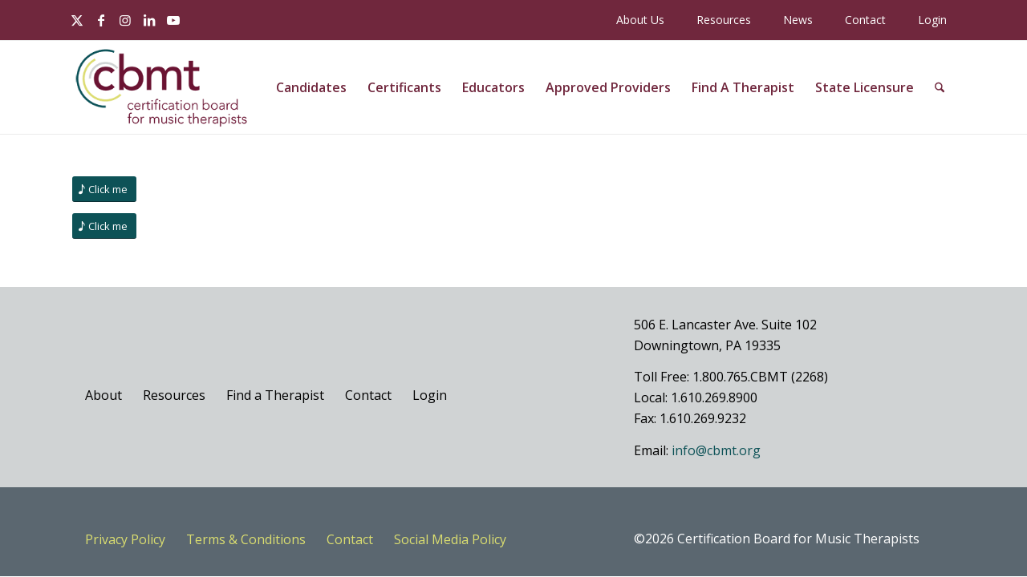

--- FILE ---
content_type: text/html; charset=UTF-8
request_url: https://www.cbmt.org/sample-page/
body_size: 16942
content:
<!DOCTYPE html>
<html lang="en-US" class="html_stretched responsive av-preloader-disabled  html_header_top html_logo_left html_main_nav_header html_menu_right html_large html_header_sticky html_header_shrinking html_header_topbar_active html_mobile_menu_tablet html_header_searchicon html_content_align_center html_header_unstick_top_disabled html_header_stretch_disabled html_av-overlay-side html_av-overlay-side-classic html_av-submenu-noclone html_entry_id_2 av-cookies-no-cookie-consent av-no-preview av-default-lightbox html_text_menu_active av-mobile-menu-switch-default">
<head>
<meta charset="UTF-8" />


<!-- mobile setting -->
<meta name="viewport" content="width=device-width, initial-scale=1">

<!-- Scripts/CSS and wp_head hook -->
<meta name='robots' content='index, follow, max-image-preview:large, max-snippet:-1, max-video-preview:-1' />
	<style>img:is([sizes="auto" i], [sizes^="auto," i]) { contain-intrinsic-size: 3000px 1500px }</style>
	
	<!-- This site is optimized with the Yoast SEO plugin v26.7 - https://yoast.com/wordpress/plugins/seo/ -->
	<title>Sample Page - CBMT</title>
	<link rel="canonical" href="https://www.cbmt.org/sample-page/" />
	<meta property="og:locale" content="en_US" />
	<meta property="og:type" content="article" />
	<meta property="og:title" content="Sample Page - CBMT" />
	<meta property="og:url" content="https://www.cbmt.org/sample-page/" />
	<meta property="og:site_name" content="CBMT" />
	<meta property="article:modified_time" content="2019-09-11T18:34:11+00:00" />
	<meta property="og:image" content="https://www.cbmt.org/wp-content/uploads/2025/12/CBMT_Certificant-Growth-Social-3-1200x630-1.jpg" />
	<meta property="og:image:width" content="1200" />
	<meta property="og:image:height" content="675" />
	<meta property="og:image:type" content="image/jpeg" />
	<meta name="twitter:card" content="summary_large_image" />
	<meta name="twitter:label1" content="Est. reading time" />
	<meta name="twitter:data1" content="1 minute" />
	<script type="application/ld+json" class="yoast-schema-graph">{"@context":"https://schema.org","@graph":[{"@type":"WebPage","@id":"https://www.cbmt.org/sample-page/","url":"https://www.cbmt.org/sample-page/","name":"Sample Page - CBMT","isPartOf":{"@id":"https://www.cbmt.org/#website"},"datePublished":"2019-05-08T01:38:14+00:00","dateModified":"2019-09-11T18:34:11+00:00","breadcrumb":{"@id":"https://www.cbmt.org/sample-page/#breadcrumb"},"inLanguage":"en-US","potentialAction":[{"@type":"ReadAction","target":["https://www.cbmt.org/sample-page/"]}]},{"@type":"BreadcrumbList","@id":"https://www.cbmt.org/sample-page/#breadcrumb","itemListElement":[{"@type":"ListItem","position":1,"name":"Home","item":"https://www.cbmt.org/home/"},{"@type":"ListItem","position":2,"name":"Sample Page"}]},{"@type":"WebSite","@id":"https://www.cbmt.org/#website","url":"https://www.cbmt.org/","name":"CBMT","description":"CBMT","potentialAction":[{"@type":"SearchAction","target":{"@type":"EntryPoint","urlTemplate":"https://www.cbmt.org/?s={search_term_string}"},"query-input":{"@type":"PropertyValueSpecification","valueRequired":true,"valueName":"search_term_string"}}],"inLanguage":"en-US"}]}</script>
	<!-- / Yoast SEO plugin. -->


<link rel='dns-prefetch' href='//translate.google.com' />
<link rel='dns-prefetch' href='//b1892751.smushcdn.com' />
<link rel="alternate" type="application/rss+xml" title="CBMT &raquo; Feed" href="https://www.cbmt.org/feed/" />
<link rel="alternate" type="application/rss+xml" title="CBMT &raquo; Comments Feed" href="https://www.cbmt.org/comments/feed/" />
<link rel="alternate" type="application/rss+xml" title="CBMT &raquo; Sample Page Comments Feed" href="https://www.cbmt.org/sample-page/feed/" />
		<!-- This site uses the Google Analytics by MonsterInsights plugin v9.11.1 - Using Analytics tracking - https://www.monsterinsights.com/ -->
		<!-- Note: MonsterInsights is not currently configured on this site. The site owner needs to authenticate with Google Analytics in the MonsterInsights settings panel. -->
					<!-- No tracking code set -->
				<!-- / Google Analytics by MonsterInsights -->
		
<!-- google webfont font replacement -->

			<script type='text/javascript'>

				(function() {

					/*	check if webfonts are disabled by user setting via cookie - or user must opt in.	*/
					var html = document.getElementsByTagName('html')[0];
					var cookie_check = html.className.indexOf('av-cookies-needs-opt-in') >= 0 || html.className.indexOf('av-cookies-can-opt-out') >= 0;
					var allow_continue = true;
					var silent_accept_cookie = html.className.indexOf('av-cookies-user-silent-accept') >= 0;

					if( cookie_check && ! silent_accept_cookie )
					{
						if( ! document.cookie.match(/aviaCookieConsent/) || html.className.indexOf('av-cookies-session-refused') >= 0 )
						{
							allow_continue = false;
						}
						else
						{
							if( ! document.cookie.match(/aviaPrivacyRefuseCookiesHideBar/) )
							{
								allow_continue = false;
							}
							else if( ! document.cookie.match(/aviaPrivacyEssentialCookiesEnabled/) )
							{
								allow_continue = false;
							}
							else if( document.cookie.match(/aviaPrivacyGoogleWebfontsDisabled/) )
							{
								allow_continue = false;
							}
						}
					}

					if( allow_continue )
					{
						var f = document.createElement('link');

						f.type 	= 'text/css';
						f.rel 	= 'stylesheet';
						f.href 	= 'https://fonts.googleapis.com/css?family=Open+Sans:400,600&display=auto';
						f.id 	= 'avia-google-webfont';

						document.getElementsByTagName('head')[0].appendChild(f);
					}
				})();

			</script>
			<script type="text/javascript">
/* <![CDATA[ */
window._wpemojiSettings = {"baseUrl":"https:\/\/s.w.org\/images\/core\/emoji\/16.0.1\/72x72\/","ext":".png","svgUrl":"https:\/\/s.w.org\/images\/core\/emoji\/16.0.1\/svg\/","svgExt":".svg","source":{"concatemoji":"https:\/\/www.cbmt.org\/wp-includes\/js\/wp-emoji-release.min.js"}};
/*! This file is auto-generated */
!function(s,n){var o,i,e;function c(e){try{var t={supportTests:e,timestamp:(new Date).valueOf()};sessionStorage.setItem(o,JSON.stringify(t))}catch(e){}}function p(e,t,n){e.clearRect(0,0,e.canvas.width,e.canvas.height),e.fillText(t,0,0);var t=new Uint32Array(e.getImageData(0,0,e.canvas.width,e.canvas.height).data),a=(e.clearRect(0,0,e.canvas.width,e.canvas.height),e.fillText(n,0,0),new Uint32Array(e.getImageData(0,0,e.canvas.width,e.canvas.height).data));return t.every(function(e,t){return e===a[t]})}function u(e,t){e.clearRect(0,0,e.canvas.width,e.canvas.height),e.fillText(t,0,0);for(var n=e.getImageData(16,16,1,1),a=0;a<n.data.length;a++)if(0!==n.data[a])return!1;return!0}function f(e,t,n,a){switch(t){case"flag":return n(e,"\ud83c\udff3\ufe0f\u200d\u26a7\ufe0f","\ud83c\udff3\ufe0f\u200b\u26a7\ufe0f")?!1:!n(e,"\ud83c\udde8\ud83c\uddf6","\ud83c\udde8\u200b\ud83c\uddf6")&&!n(e,"\ud83c\udff4\udb40\udc67\udb40\udc62\udb40\udc65\udb40\udc6e\udb40\udc67\udb40\udc7f","\ud83c\udff4\u200b\udb40\udc67\u200b\udb40\udc62\u200b\udb40\udc65\u200b\udb40\udc6e\u200b\udb40\udc67\u200b\udb40\udc7f");case"emoji":return!a(e,"\ud83e\udedf")}return!1}function g(e,t,n,a){var r="undefined"!=typeof WorkerGlobalScope&&self instanceof WorkerGlobalScope?new OffscreenCanvas(300,150):s.createElement("canvas"),o=r.getContext("2d",{willReadFrequently:!0}),i=(o.textBaseline="top",o.font="600 32px Arial",{});return e.forEach(function(e){i[e]=t(o,e,n,a)}),i}function t(e){var t=s.createElement("script");t.src=e,t.defer=!0,s.head.appendChild(t)}"undefined"!=typeof Promise&&(o="wpEmojiSettingsSupports",i=["flag","emoji"],n.supports={everything:!0,everythingExceptFlag:!0},e=new Promise(function(e){s.addEventListener("DOMContentLoaded",e,{once:!0})}),new Promise(function(t){var n=function(){try{var e=JSON.parse(sessionStorage.getItem(o));if("object"==typeof e&&"number"==typeof e.timestamp&&(new Date).valueOf()<e.timestamp+604800&&"object"==typeof e.supportTests)return e.supportTests}catch(e){}return null}();if(!n){if("undefined"!=typeof Worker&&"undefined"!=typeof OffscreenCanvas&&"undefined"!=typeof URL&&URL.createObjectURL&&"undefined"!=typeof Blob)try{var e="postMessage("+g.toString()+"("+[JSON.stringify(i),f.toString(),p.toString(),u.toString()].join(",")+"));",a=new Blob([e],{type:"text/javascript"}),r=new Worker(URL.createObjectURL(a),{name:"wpTestEmojiSupports"});return void(r.onmessage=function(e){c(n=e.data),r.terminate(),t(n)})}catch(e){}c(n=g(i,f,p,u))}t(n)}).then(function(e){for(var t in e)n.supports[t]=e[t],n.supports.everything=n.supports.everything&&n.supports[t],"flag"!==t&&(n.supports.everythingExceptFlag=n.supports.everythingExceptFlag&&n.supports[t]);n.supports.everythingExceptFlag=n.supports.everythingExceptFlag&&!n.supports.flag,n.DOMReady=!1,n.readyCallback=function(){n.DOMReady=!0}}).then(function(){return e}).then(function(){var e;n.supports.everything||(n.readyCallback(),(e=n.source||{}).concatemoji?t(e.concatemoji):e.wpemoji&&e.twemoji&&(t(e.twemoji),t(e.wpemoji)))}))}((window,document),window._wpemojiSettings);
/* ]]> */
</script>
<style id='wp-emoji-styles-inline-css' type='text/css'>

	img.wp-smiley, img.emoji {
		display: inline !important;
		border: none !important;
		box-shadow: none !important;
		height: 1em !important;
		width: 1em !important;
		margin: 0 0.07em !important;
		vertical-align: -0.1em !important;
		background: none !important;
		padding: 0 !important;
	}
</style>
<link rel='stylesheet' id='wp-block-library-css' href='https://www.cbmt.org/wp-includes/css/dist/block-library/style.min.css' type='text/css' media='all' />
<style id='global-styles-inline-css' type='text/css'>
:root{--wp--preset--aspect-ratio--square: 1;--wp--preset--aspect-ratio--4-3: 4/3;--wp--preset--aspect-ratio--3-4: 3/4;--wp--preset--aspect-ratio--3-2: 3/2;--wp--preset--aspect-ratio--2-3: 2/3;--wp--preset--aspect-ratio--16-9: 16/9;--wp--preset--aspect-ratio--9-16: 9/16;--wp--preset--color--black: #000000;--wp--preset--color--cyan-bluish-gray: #abb8c3;--wp--preset--color--white: #ffffff;--wp--preset--color--pale-pink: #f78da7;--wp--preset--color--vivid-red: #cf2e2e;--wp--preset--color--luminous-vivid-orange: #ff6900;--wp--preset--color--luminous-vivid-amber: #fcb900;--wp--preset--color--light-green-cyan: #7bdcb5;--wp--preset--color--vivid-green-cyan: #00d084;--wp--preset--color--pale-cyan-blue: #8ed1fc;--wp--preset--color--vivid-cyan-blue: #0693e3;--wp--preset--color--vivid-purple: #9b51e0;--wp--preset--color--metallic-red: #b02b2c;--wp--preset--color--maximum-yellow-red: #edae44;--wp--preset--color--yellow-sun: #eeee22;--wp--preset--color--palm-leaf: #83a846;--wp--preset--color--aero: #7bb0e7;--wp--preset--color--old-lavender: #745f7e;--wp--preset--color--steel-teal: #5f8789;--wp--preset--color--raspberry-pink: #d65799;--wp--preset--color--medium-turquoise: #4ecac2;--wp--preset--gradient--vivid-cyan-blue-to-vivid-purple: linear-gradient(135deg,rgba(6,147,227,1) 0%,rgb(155,81,224) 100%);--wp--preset--gradient--light-green-cyan-to-vivid-green-cyan: linear-gradient(135deg,rgb(122,220,180) 0%,rgb(0,208,130) 100%);--wp--preset--gradient--luminous-vivid-amber-to-luminous-vivid-orange: linear-gradient(135deg,rgba(252,185,0,1) 0%,rgba(255,105,0,1) 100%);--wp--preset--gradient--luminous-vivid-orange-to-vivid-red: linear-gradient(135deg,rgba(255,105,0,1) 0%,rgb(207,46,46) 100%);--wp--preset--gradient--very-light-gray-to-cyan-bluish-gray: linear-gradient(135deg,rgb(238,238,238) 0%,rgb(169,184,195) 100%);--wp--preset--gradient--cool-to-warm-spectrum: linear-gradient(135deg,rgb(74,234,220) 0%,rgb(151,120,209) 20%,rgb(207,42,186) 40%,rgb(238,44,130) 60%,rgb(251,105,98) 80%,rgb(254,248,76) 100%);--wp--preset--gradient--blush-light-purple: linear-gradient(135deg,rgb(255,206,236) 0%,rgb(152,150,240) 100%);--wp--preset--gradient--blush-bordeaux: linear-gradient(135deg,rgb(254,205,165) 0%,rgb(254,45,45) 50%,rgb(107,0,62) 100%);--wp--preset--gradient--luminous-dusk: linear-gradient(135deg,rgb(255,203,112) 0%,rgb(199,81,192) 50%,rgb(65,88,208) 100%);--wp--preset--gradient--pale-ocean: linear-gradient(135deg,rgb(255,245,203) 0%,rgb(182,227,212) 50%,rgb(51,167,181) 100%);--wp--preset--gradient--electric-grass: linear-gradient(135deg,rgb(202,248,128) 0%,rgb(113,206,126) 100%);--wp--preset--gradient--midnight: linear-gradient(135deg,rgb(2,3,129) 0%,rgb(40,116,252) 100%);--wp--preset--font-size--small: 1rem;--wp--preset--font-size--medium: 1.125rem;--wp--preset--font-size--large: 1.75rem;--wp--preset--font-size--x-large: clamp(1.75rem, 3vw, 2.25rem);--wp--preset--spacing--20: 0.44rem;--wp--preset--spacing--30: 0.67rem;--wp--preset--spacing--40: 1rem;--wp--preset--spacing--50: 1.5rem;--wp--preset--spacing--60: 2.25rem;--wp--preset--spacing--70: 3.38rem;--wp--preset--spacing--80: 5.06rem;--wp--preset--shadow--natural: 6px 6px 9px rgba(0, 0, 0, 0.2);--wp--preset--shadow--deep: 12px 12px 50px rgba(0, 0, 0, 0.4);--wp--preset--shadow--sharp: 6px 6px 0px rgba(0, 0, 0, 0.2);--wp--preset--shadow--outlined: 6px 6px 0px -3px rgba(255, 255, 255, 1), 6px 6px rgba(0, 0, 0, 1);--wp--preset--shadow--crisp: 6px 6px 0px rgba(0, 0, 0, 1);}:root { --wp--style--global--content-size: 800px;--wp--style--global--wide-size: 1130px; }:where(body) { margin: 0; }.wp-site-blocks > .alignleft { float: left; margin-right: 2em; }.wp-site-blocks > .alignright { float: right; margin-left: 2em; }.wp-site-blocks > .aligncenter { justify-content: center; margin-left: auto; margin-right: auto; }:where(.is-layout-flex){gap: 0.5em;}:where(.is-layout-grid){gap: 0.5em;}.is-layout-flow > .alignleft{float: left;margin-inline-start: 0;margin-inline-end: 2em;}.is-layout-flow > .alignright{float: right;margin-inline-start: 2em;margin-inline-end: 0;}.is-layout-flow > .aligncenter{margin-left: auto !important;margin-right: auto !important;}.is-layout-constrained > .alignleft{float: left;margin-inline-start: 0;margin-inline-end: 2em;}.is-layout-constrained > .alignright{float: right;margin-inline-start: 2em;margin-inline-end: 0;}.is-layout-constrained > .aligncenter{margin-left: auto !important;margin-right: auto !important;}.is-layout-constrained > :where(:not(.alignleft):not(.alignright):not(.alignfull)){max-width: var(--wp--style--global--content-size);margin-left: auto !important;margin-right: auto !important;}.is-layout-constrained > .alignwide{max-width: var(--wp--style--global--wide-size);}body .is-layout-flex{display: flex;}.is-layout-flex{flex-wrap: wrap;align-items: center;}.is-layout-flex > :is(*, div){margin: 0;}body .is-layout-grid{display: grid;}.is-layout-grid > :is(*, div){margin: 0;}body{padding-top: 0px;padding-right: 0px;padding-bottom: 0px;padding-left: 0px;}a:where(:not(.wp-element-button)){text-decoration: underline;}:root :where(.wp-element-button, .wp-block-button__link){background-color: #32373c;border-width: 0;color: #fff;font-family: inherit;font-size: inherit;line-height: inherit;padding: calc(0.667em + 2px) calc(1.333em + 2px);text-decoration: none;}.has-black-color{color: var(--wp--preset--color--black) !important;}.has-cyan-bluish-gray-color{color: var(--wp--preset--color--cyan-bluish-gray) !important;}.has-white-color{color: var(--wp--preset--color--white) !important;}.has-pale-pink-color{color: var(--wp--preset--color--pale-pink) !important;}.has-vivid-red-color{color: var(--wp--preset--color--vivid-red) !important;}.has-luminous-vivid-orange-color{color: var(--wp--preset--color--luminous-vivid-orange) !important;}.has-luminous-vivid-amber-color{color: var(--wp--preset--color--luminous-vivid-amber) !important;}.has-light-green-cyan-color{color: var(--wp--preset--color--light-green-cyan) !important;}.has-vivid-green-cyan-color{color: var(--wp--preset--color--vivid-green-cyan) !important;}.has-pale-cyan-blue-color{color: var(--wp--preset--color--pale-cyan-blue) !important;}.has-vivid-cyan-blue-color{color: var(--wp--preset--color--vivid-cyan-blue) !important;}.has-vivid-purple-color{color: var(--wp--preset--color--vivid-purple) !important;}.has-metallic-red-color{color: var(--wp--preset--color--metallic-red) !important;}.has-maximum-yellow-red-color{color: var(--wp--preset--color--maximum-yellow-red) !important;}.has-yellow-sun-color{color: var(--wp--preset--color--yellow-sun) !important;}.has-palm-leaf-color{color: var(--wp--preset--color--palm-leaf) !important;}.has-aero-color{color: var(--wp--preset--color--aero) !important;}.has-old-lavender-color{color: var(--wp--preset--color--old-lavender) !important;}.has-steel-teal-color{color: var(--wp--preset--color--steel-teal) !important;}.has-raspberry-pink-color{color: var(--wp--preset--color--raspberry-pink) !important;}.has-medium-turquoise-color{color: var(--wp--preset--color--medium-turquoise) !important;}.has-black-background-color{background-color: var(--wp--preset--color--black) !important;}.has-cyan-bluish-gray-background-color{background-color: var(--wp--preset--color--cyan-bluish-gray) !important;}.has-white-background-color{background-color: var(--wp--preset--color--white) !important;}.has-pale-pink-background-color{background-color: var(--wp--preset--color--pale-pink) !important;}.has-vivid-red-background-color{background-color: var(--wp--preset--color--vivid-red) !important;}.has-luminous-vivid-orange-background-color{background-color: var(--wp--preset--color--luminous-vivid-orange) !important;}.has-luminous-vivid-amber-background-color{background-color: var(--wp--preset--color--luminous-vivid-amber) !important;}.has-light-green-cyan-background-color{background-color: var(--wp--preset--color--light-green-cyan) !important;}.has-vivid-green-cyan-background-color{background-color: var(--wp--preset--color--vivid-green-cyan) !important;}.has-pale-cyan-blue-background-color{background-color: var(--wp--preset--color--pale-cyan-blue) !important;}.has-vivid-cyan-blue-background-color{background-color: var(--wp--preset--color--vivid-cyan-blue) !important;}.has-vivid-purple-background-color{background-color: var(--wp--preset--color--vivid-purple) !important;}.has-metallic-red-background-color{background-color: var(--wp--preset--color--metallic-red) !important;}.has-maximum-yellow-red-background-color{background-color: var(--wp--preset--color--maximum-yellow-red) !important;}.has-yellow-sun-background-color{background-color: var(--wp--preset--color--yellow-sun) !important;}.has-palm-leaf-background-color{background-color: var(--wp--preset--color--palm-leaf) !important;}.has-aero-background-color{background-color: var(--wp--preset--color--aero) !important;}.has-old-lavender-background-color{background-color: var(--wp--preset--color--old-lavender) !important;}.has-steel-teal-background-color{background-color: var(--wp--preset--color--steel-teal) !important;}.has-raspberry-pink-background-color{background-color: var(--wp--preset--color--raspberry-pink) !important;}.has-medium-turquoise-background-color{background-color: var(--wp--preset--color--medium-turquoise) !important;}.has-black-border-color{border-color: var(--wp--preset--color--black) !important;}.has-cyan-bluish-gray-border-color{border-color: var(--wp--preset--color--cyan-bluish-gray) !important;}.has-white-border-color{border-color: var(--wp--preset--color--white) !important;}.has-pale-pink-border-color{border-color: var(--wp--preset--color--pale-pink) !important;}.has-vivid-red-border-color{border-color: var(--wp--preset--color--vivid-red) !important;}.has-luminous-vivid-orange-border-color{border-color: var(--wp--preset--color--luminous-vivid-orange) !important;}.has-luminous-vivid-amber-border-color{border-color: var(--wp--preset--color--luminous-vivid-amber) !important;}.has-light-green-cyan-border-color{border-color: var(--wp--preset--color--light-green-cyan) !important;}.has-vivid-green-cyan-border-color{border-color: var(--wp--preset--color--vivid-green-cyan) !important;}.has-pale-cyan-blue-border-color{border-color: var(--wp--preset--color--pale-cyan-blue) !important;}.has-vivid-cyan-blue-border-color{border-color: var(--wp--preset--color--vivid-cyan-blue) !important;}.has-vivid-purple-border-color{border-color: var(--wp--preset--color--vivid-purple) !important;}.has-metallic-red-border-color{border-color: var(--wp--preset--color--metallic-red) !important;}.has-maximum-yellow-red-border-color{border-color: var(--wp--preset--color--maximum-yellow-red) !important;}.has-yellow-sun-border-color{border-color: var(--wp--preset--color--yellow-sun) !important;}.has-palm-leaf-border-color{border-color: var(--wp--preset--color--palm-leaf) !important;}.has-aero-border-color{border-color: var(--wp--preset--color--aero) !important;}.has-old-lavender-border-color{border-color: var(--wp--preset--color--old-lavender) !important;}.has-steel-teal-border-color{border-color: var(--wp--preset--color--steel-teal) !important;}.has-raspberry-pink-border-color{border-color: var(--wp--preset--color--raspberry-pink) !important;}.has-medium-turquoise-border-color{border-color: var(--wp--preset--color--medium-turquoise) !important;}.has-vivid-cyan-blue-to-vivid-purple-gradient-background{background: var(--wp--preset--gradient--vivid-cyan-blue-to-vivid-purple) !important;}.has-light-green-cyan-to-vivid-green-cyan-gradient-background{background: var(--wp--preset--gradient--light-green-cyan-to-vivid-green-cyan) !important;}.has-luminous-vivid-amber-to-luminous-vivid-orange-gradient-background{background: var(--wp--preset--gradient--luminous-vivid-amber-to-luminous-vivid-orange) !important;}.has-luminous-vivid-orange-to-vivid-red-gradient-background{background: var(--wp--preset--gradient--luminous-vivid-orange-to-vivid-red) !important;}.has-very-light-gray-to-cyan-bluish-gray-gradient-background{background: var(--wp--preset--gradient--very-light-gray-to-cyan-bluish-gray) !important;}.has-cool-to-warm-spectrum-gradient-background{background: var(--wp--preset--gradient--cool-to-warm-spectrum) !important;}.has-blush-light-purple-gradient-background{background: var(--wp--preset--gradient--blush-light-purple) !important;}.has-blush-bordeaux-gradient-background{background: var(--wp--preset--gradient--blush-bordeaux) !important;}.has-luminous-dusk-gradient-background{background: var(--wp--preset--gradient--luminous-dusk) !important;}.has-pale-ocean-gradient-background{background: var(--wp--preset--gradient--pale-ocean) !important;}.has-electric-grass-gradient-background{background: var(--wp--preset--gradient--electric-grass) !important;}.has-midnight-gradient-background{background: var(--wp--preset--gradient--midnight) !important;}.has-small-font-size{font-size: var(--wp--preset--font-size--small) !important;}.has-medium-font-size{font-size: var(--wp--preset--font-size--medium) !important;}.has-large-font-size{font-size: var(--wp--preset--font-size--large) !important;}.has-x-large-font-size{font-size: var(--wp--preset--font-size--x-large) !important;}
:where(.wp-block-post-template.is-layout-flex){gap: 1.25em;}:where(.wp-block-post-template.is-layout-grid){gap: 1.25em;}
:where(.wp-block-columns.is-layout-flex){gap: 2em;}:where(.wp-block-columns.is-layout-grid){gap: 2em;}
:root :where(.wp-block-pullquote){font-size: 1.5em;line-height: 1.6;}
</style>
<link rel='stylesheet' id='google-language-translator-css' href='https://www.cbmt.org/wp-content/plugins/google-language-translator/css/style.css' type='text/css' media='' />
<link rel='stylesheet' id='avia-merged-styles-css' href='https://www.cbmt.org/wp-content/uploads/dynamic_avia/avia-merged-styles-24299b24a3f356fdccc25b33f008e3c4.css' type='text/css' media='all' />
<link rel='stylesheet' id='avia-single-post-2-css' href='https://www.cbmt.org/wp-content/uploads/dynamic_avia/avia_posts_css/post-2.css' type='text/css' media='all' />
<script type="text/javascript" src="https://www.cbmt.org/wp-includes/js/jquery/jquery.min.js" id="jquery-core-js"></script>
<script type="text/javascript" src="https://www.cbmt.org/wp-includes/js/jquery/jquery-migrate.min.js" id="jquery-migrate-js"></script>
<script type="text/javascript" src="https://www.cbmt.org/wp-content/uploads/dynamic_avia/avia-head-scripts-9d1d5fe1129856d3fb385e125caafee0.js" id="avia-head-scripts-js"></script>
<link rel="https://api.w.org/" href="https://www.cbmt.org/wp-json/" /><link rel="alternate" title="JSON" type="application/json" href="https://www.cbmt.org/wp-json/wp/v2/pages/2" /><link rel="EditURI" type="application/rsd+xml" title="RSD" href="https://www.cbmt.org/xmlrpc.php?rsd" />
<link rel='shortlink' href='https://www.cbmt.org/?p=2' />
<link rel="alternate" title="oEmbed (JSON)" type="application/json+oembed" href="https://www.cbmt.org/wp-json/oembed/1.0/embed?url=https%3A%2F%2Fwww.cbmt.org%2Fsample-page%2F" />
<link rel="alternate" title="oEmbed (XML)" type="text/xml+oembed" href="https://www.cbmt.org/wp-json/oembed/1.0/embed?url=https%3A%2F%2Fwww.cbmt.org%2Fsample-page%2F&#038;format=xml" />
<!-- start Simple Custom CSS and JS -->
<!-- Add HTML code to the header or the footer.

For example, you can use the following code for loading the jQuery library from Google CDN:
<script src="https://ajax.googleapis.com/ajax/libs/jquery/3.7.1/jquery.min.js"></script>

or the following one for loading the Bootstrap library from jsDelivr:
<link href="https://cdn.jsdelivr.net/npm/bootstrap@5.3.2/dist/css/bootstrap.min.css" rel="stylesheet" integrity="sha384-T3c6CoIi6uLrA9TneNEoa7RxnatzjcDSCmG1MXxSR1GAsXEV/Dwwykc2MPK8M2HN" crossorigin="anonymous">

-- End of the comment --> 

<!-- Google Tag Manager (noscript) -->

<noscript><iframe src=https://www.googletagmanager.com/ns.html?id=GTM-K27BN26B

height="0" width="0" style="display:none;visibility:hidden"></iframe></noscript>

<!-- End Google Tag Manager (noscript) -->

<!-- end Simple Custom CSS and JS -->
<!-- start Simple Custom CSS and JS -->
<!-- Add HTML code to the header or the footer.

For example, you can use the following code for loading the jQuery library from Google CDN:
<script src="https://ajax.googleapis.com/ajax/libs/jquery/3.7.1/jquery.min.js"></script>

or the following one for loading the Bootstrap library from jsDelivr:
<link href="https://cdn.jsdelivr.net/npm/bootstrap@5.3.2/dist/css/bootstrap.min.css" rel="stylesheet" integrity="sha384-T3c6CoIi6uLrA9TneNEoa7RxnatzjcDSCmG1MXxSR1GAsXEV/Dwwykc2MPK8M2HN" crossorigin="anonymous">

-- End of the comment --> 

<!-- Google Tag Manager -->

<script>(function(w,d,s,l,i){w[l]=w[l]||[];w[l].push({'gtm.start':

new Date().getTime(),event:'gtm.js'});var f=d.getElementsByTagName(s)[0],

j=d.createElement(s),dl=l!='dataLayer'?'&l='+l:'';j.async=true;j.src=

'https://www.googletagmanager.com/gtm.js?id='+i+dl;f.parentNode.insertBefore(j,f);

})(window,document,'script','dataLayer','GTM-K27BN26B');</script>

<!-- End Google Tag Manager --><!-- end Simple Custom CSS and JS -->

<!-- G3 Apple Touch Icons -->
<link rel="apple-touch-icon" sizes="120x120" href="https://www.cbmt.org/apple-touch-icon-120x120.png">
<link rel="apple-touch-icon" sizes="152x152" href="https://www.cbmt.org/apple-touch-icon-152x152.png">
<link rel="apple-touch-icon" sizes="180x180" href="https://www.cbmt.org/apple-touch-icon.png">
<!-- /G3 Apple Touch Icons -->
<style>.goog-tooltip{display: none!important;}.goog-tooltip:hover{display: none!important;}.goog-text-highlight{background-color:transparent!important;border:none!important;box-shadow:none!important;}#google_language_translator select.goog-te-combo{color:#32373c;}div.skiptranslate{display:none!important;}body{top:0px!important;}#goog-gt-{display:none!important;}font font{background-color:transparent!important;box-shadow:none!important;position:initial!important;}#glt-translate-trigger{left:20px;right:auto;}#glt-translate-trigger > span{color:#ffffff;}#glt-translate-trigger{background:#f89406;}.goog-te-gadget .goog-te-combo{width:100%;}</style>
<link rel="icon" href="https://b1892751.smushcdn.com/1892751/wp-content/uploads/2019/10/favicon.png?lossy=1&strip=1&webp=1" type="image/png">
<!--[if lt IE 9]><script src="https://www.cbmt.org/wp-content/themes/enfold/js/html5shiv.js"></script><![endif]--><link rel="profile" href="https://gmpg.org/xfn/11" />
<link rel="alternate" type="application/rss+xml" title="CBMT RSS2 Feed" href="https://www.cbmt.org/feed/" />
<link rel="pingback" href="https://www.cbmt.org/xmlrpc.php" />

<!-- To speed up the rendering and to display the site as fast as possible to the user we include some styles and scripts for above the fold content inline -->
<script type="text/javascript">'use strict';var avia_is_mobile=!1;if(/Android|webOS|iPhone|iPad|iPod|BlackBerry|IEMobile|Opera Mini/i.test(navigator.userAgent)&&'ontouchstart' in document.documentElement){avia_is_mobile=!0;document.documentElement.className+=' avia_mobile '}
else{document.documentElement.className+=' avia_desktop '};document.documentElement.className+=' js_active ';(function(){var e=['-webkit-','-moz-','-ms-',''],n='',o=!1,a=!1;for(var t in e){if(e[t]+'transform' in document.documentElement.style){o=!0;n=e[t]+'transform'};if(e[t]+'perspective' in document.documentElement.style){a=!0}};if(o){document.documentElement.className+=' avia_transform '};if(a){document.documentElement.className+=' avia_transform3d '};if(typeof document.getElementsByClassName=='function'&&typeof document.documentElement.getBoundingClientRect=='function'&&avia_is_mobile==!1){if(n&&window.innerHeight>0){setTimeout(function(){var e=0,o={},a=0,t=document.getElementsByClassName('av-parallax'),i=window.pageYOffset||document.documentElement.scrollTop;for(e=0;e<t.length;e++){t[e].style.top='0px';o=t[e].getBoundingClientRect();a=Math.ceil((window.innerHeight+i-o.top)*0.3);t[e].style[n]='translate(0px, '+a+'px)';t[e].style.top='auto';t[e].className+=' enabled-parallax '}},50)}}})();</script>		<style type="text/css" id="wp-custom-css">
			
/* enfold social media icons fix 


.social_bookmarks_twitter a::before, .av-social-link-twitter a::before {
    font-family: 'entypo-fontello';
    content: '';
}
.social_bookmarks_facebook a::before, .av-social-link-facebook a::before {
    font-family: 'entypo-fontello';
    content: '';
}
.social_bookmarks_linkedin a::before, .av-social-link-linkedin a::before {
    font-family: 'entypo-fontello';
    content: '';
}
.social_bookmarks_pinterest a::before, .av-social-link-pinterest a::before {
    font-family: 'entypo-fontello';
    content: '';
}
.social_bookmarks_tumblr a::before, .av-social-link-tumblr a::before {
    font-family: 'entypo-fontello';
    content: '';
}
.social_bookmarks_reddit a::before, .av-social-link-reddit a::before {
    font-family: 'entypo-fontello';
    content: '';
}
.social_bookmarks_vk a::before, .av-social-link-vk a::before {
    font-family: 'entypo-fontello';
    content: '';
}
.social_bookmarks_gplus a::before, .av-social-link-gplus a::before {
    font-family: 'entypo-fontello';
    content: '';
}
.social_bookmarks_mail a::before {
    font-family: 'entypo-fontello';
    content: '';
}
.social_bookmarks_dribble a::before {
    font-family: 'entypo-fontello';
    content: '';
}
.social_bookmarks_youtube a::before {
    font-family: 'entypo-fontello';
    content: '';
}
.social_bookmarks_instagram a::before {
    font-family: 'entypo-fontello';
    content: '';
}
.social_bookmarks_vimeo a::before {
    font-family: 'entypo-fontello';
    content: '';
}

*/

.goog-te-menu-value {
		color: #000000 !important;
}

.goog-te-gadget-icon {
		display: none;
}

.goog-te-gadget-simple {
	padding-top: 4px !important;
	padding-bottom: 4px !important;
}



/* Padding for Header Overlap Issue*/


.html_header_top.html_header_topbar_active.html_header_sticky.html_large #top #main {
padding-top: 167px;
}

#orange-alert-bar {
	min-height: 40px !important;
	padding-top: 10px;
	padding-bottom: 10px;
}

#orange-alert-bar-mobile {
	padding-top: 10px;
	padding-bottom: 10px;
}

#alert-button-mobile .avia-button {
	border-radius: 30px;
}


.home-bar-button {
	background-color: #ffffff;
    border-color: #ffffff;
    color: #dc582a;
	padding: 12px 16px 10px;
    font-size: 13px;
    min-width: 90px;
	border-radius: 100px;
    font-weight: bold;
    text-transform: uppercase;
    letter-spacing: 0.02em;
	margin-left: 10px;
	vertical-align: middle;
}

#home-bar-column-mobile {
	margin-bottom: 0px !important;
}






/* Home Page Marquee Left Caption */


#full_slider_1 .avia-caption-title {
	text-transform: none !important;
}

#full_slider_1 .caption_left .slideshow_caption {
	width: 85%;
	top: 50%;
}


@media screen and (max-width: 1200px) {
#full_slider_1 .caption_left .slideshow_caption {
	width: 100%;
	top: 40%;
}
}

#full_slider_1 .caption_left .slideshow_inner_caption {
	   background: rgb(91,103,112); 
    background: rgba(91,103,112, 0.7);
	height: 22%;
		right: 25%;
	top: 10%;
	padding-left: 23%;
}

@media screen and (min-width: 1630px) {
  #full_slider_1 .caption_left .slideshow_inner_caption {
    right: 45%;
	padding-left: 22%;
	}
}


@media screen and (min-width: 1300px) {
  #full_slider_1 .caption_left .slideshow_inner_caption {
background-repeat: no-repeat;
    background-image: url(https://b1892751.smushcdn.com/1892751/wp-content/uploads/2019/08/Icon-op-small-left.png?lossy=1&strip=1&webp=1);
    background-attachment: scroll;
    background-position: left center;
		top: 17%
	}
}


#full_slider_1 .avia-slideshow-arrows {
	display: none;
}


#full_slider_1 .image-overlay {
	display: none !important;
}

#full_slider_1 .image-overlay-inside {
	display: none;
}

#full_slider_2 .avia-caption-title {
	text-transform: none !important;
}

#full_slider_2 .caption_left .slideshow_caption {
	width: 85%;
	top: 50%;
}


#full_slider_2 .avia-slideshow-arrows {
	display: none;
}


#full_slider_2 .image-overlay {
	display: none !important;
}

#full_slider_2 .image-overlay-inside {
	display: none;
}

#full_slider_2 .caption_left .slideshow_inner_caption {
	   background: rgb(91,103,112); 
    background: rgba(91,103,112, 0.7);
	height: 22%;
		right: 25%;
	top: 10%;
	padding-left: 23%;
}

@media screen and (max-width: 1200px) {
#full_slider_2 .caption_left .slideshow_caption {
	width: 100%;
	top: 40%;
}
}

#full_slider_2 .caption_left .slideshow_inner_caption {
	   background: rgb(91,103,112); 
    background: rgba(91,103,112, 0.7);
	height: 22%;
		right: 25%;
	top: 10%;
	padding-left: 23%;
}







/* Small Bar Above Main Menu */


.phone-info {
    font-size: 10px;
    padding: 0;
}
#header_meta .container {
    min-height: 40px;
}
#header_meta {
    min-height: 40px;
	padding-top: 10px;
		vertical-align: middle; 
}

#header_meta .sub_menu>ul>li>a {
	font-weight: 100 !important;
	font-size: 14px;
	padding: 10px !important;
}

#top #header_meta li {
    border: none;
}




/* Blockquote */


blockquote {
    font-family: Georgia, serif !important;
    font-size: 24px !important;
    font-style: italic !important;
    width: 80% !important;
    margin: auto;
    padding: 0.35em 40px !important;
    line-height: 1.45 !important;
    position: relative !important;
    color: #383838 !important;
    border: none !important;
}


blockquote:before {
    display: block !important;
    padding-left: 10px !important;
    content: "\201C" !important;
    font-size: 100px !important;
    position: absolute !important;
    left: -20px !important;
    top: -20px !important;
    color: #0D5257 !important;
}

blockquote footer strong {
    font-style: normal;
    font-weight: 700;
    font-size: 18px !important;
    line-height: 21px;
    color: #333 !important;
    text-indent: 0;
}




/* Home Page Grid */


#home-page-grid p  {
	color: #ffffff !important;
}

#home-page-grid h3 {
	text-transform: uppercase;
	font-size: 2.0em;
	color: #ffffff;
	font-weight: 300;
}

#home-page-grid .av-flex-placeholder {
	width: 1%;
}

@media screen and (min-width: 748px) { #home-page-grid .flex_column_table {
 height: 400px !important;
}
}

#home-page-grid .flex_column.avia-link-column.avia-link-column-hover:hover {
	    opacity: 0.5;
}


@media only screen and (max-width: 767px) {
	#home-page-grid .flex_column {
		padding: 125px 25px 125px 25px !important;
	}
}



/* Home Page Blog Slider */


#home-blog-slider .slide-image {
	background: none;
	float: left;
	margin-right: 80px;
	border-radius: 50%;
	overflow: hidden;
}

#home-blog-slider .slide-image img {
	border-radius: 50% !important;
}


#home-blog-slider .slide-meta {
	display: none;
}

#home-blog-slider .slide-entry-title {
	margin-top: 25px;
	color: #0D5257 ;
	font-weight: 700;
	font-size: 1.5em;
}

#home-blog-slider .slide-entry-excerpt {
	color: #0D5257;
}

#home-blog-slider .more-link {
	padding: 5px 10px 5px 10px;
	border: 3px solid #E31C79;
	color: #E31C79;
	font-weight: 700;
	margin-top: 20px;
	text-transform: uppercase;
}

#home-blog-slider .more-link:hover {
	text-decoration: none;
	background: #E31C79;
	color: #ffffff;
}

#home-blog-slider .image-overlay{
display: none !important;
}

#home-blog-slider .prev-slide, #home-blog-slider .next-slide {
	display: none !important;
}


/* Footer Panel Utility Nav */


#footer-main-area ul {
	margin-left: 0px !important;
}


.footer-menu-list {
	list-style-type: none !important;
}

.footer-menu-list li {
	float: left !important;
	margin-right: 10px;
	color: #ffffff !important;
}

.footer-menu-list a {
	color: #000000;
}

.footer-menu-list a:hover {
	color: #000000;
}




/* Footer Socket Utility Nav */



#footer-socket-area ul {
	margin-left: 0px !important;
}

.footer-socket-menu-list li {
	float: left !important;
	margin-right: 10px;
	color: #DBDE70 !important;
}

.footer-socket-menu-list a {
	color: #DBDE70;
}

.footer-socket-menu-list a:hover {
	color: #DBDE70;
}

.footer-socket-menu-list {
	list-style-type: none !important;
}



/* Interior Page Grid */


#interior-page-grid h3 {
	text-transform: uppercase;
	font-size: 2.0em;
	color: #ffffff;
	font-weight: 300;
}

#interior-page-grid .flex_column_table {
	min-height: 300px !important;
}

#interior-page-grid .avia-button {
  padding: 10px 15px 10px 15px !important;
	border: 3px solid #E31C79 !important;
	color: #E31C79;
	font-weight: 700;
	margin-top: 20px;
	text-transform: uppercase;
	font-size: 16px;
}

#interior-page-grid .avia-button:hover {
	text-decoration: none;
	background: #E31C79 !important;
	color: #ffffff !important;
}

@media only screen and (max-width: 767px) {
	#interior-page-grid .flex_column {
		margin-bottom: 0px !important;
	}
}




/* Interior Page Body */

#interior-body-text {
	padding-left: 60px;
	padding-right: 60px;
}





/* Home Page Content Slider */

.avia_desktop .avia-content-slider .avia-slideshow-arrows a {
	opacity: 1 !important;
}

#top .avia-slideshow-arrows a {
    color: #d0d3d4;
  	font-size: 65px;
}

.avia-slideshow-arrows a:before {
    background: none !important;
}

#top .avia-slideshow-arrows a.next-slide {
    right: -60px;
}

#top .avia-slideshow-arrows a.prev-slide {
    left: -60px;
}

.avia-content-slider, .avia-content-slider-inner {
    overflow: visible;
}

.avia-content-slider-inner {
	height: 400px;
}




/* Tab Content */


.toggler {
	    font-size: 16px;
    font-weight: 600;
}

.av-inner-tab-title {
	font-size: 14px;
    font-weight: 600;
}


/* Blog Entry Pages */

.text-sep-date, .blog-categories, .text-sep-cat, .blog-author {
	display: none;
}

.big-preview img {
	width: 300px !important;
	object-fit: contain;
	margin: 0 auto 24px;
}


.big-preview .image-overlay-inside {
	display: none;
}


.big-preview .image-overlay {
	display: none !important;
}




/* Mobile Menu Treatment */


@media only screen and (min-width: 990px) {
.only_mobile { display: none !important; }}

@media only screen and (max-width: 768px) {
.av_secondary_right .sub_menu  { display: none !important; }}

@media only screen and (max-width: 990px) { 
	#interior-body-text {
	padding-left: 10px;
		padding-right: 10px;	
}
}
		</style>
		<style type="text/css">
		@font-face {font-family: 'entypo-fontello-enfold'; font-weight: normal; font-style: normal; font-display: auto;
		src: url('https://www.cbmt.org/wp-content/themes/enfold/config-templatebuilder/avia-template-builder/assets/fonts/entypo-fontello-enfold/entypo-fontello-enfold.woff2') format('woff2'),
		url('https://www.cbmt.org/wp-content/themes/enfold/config-templatebuilder/avia-template-builder/assets/fonts/entypo-fontello-enfold/entypo-fontello-enfold.woff') format('woff'),
		url('https://www.cbmt.org/wp-content/themes/enfold/config-templatebuilder/avia-template-builder/assets/fonts/entypo-fontello-enfold/entypo-fontello-enfold.ttf') format('truetype'),
		url('https://www.cbmt.org/wp-content/themes/enfold/config-templatebuilder/avia-template-builder/assets/fonts/entypo-fontello-enfold/entypo-fontello-enfold.svg#entypo-fontello-enfold') format('svg'),
		url('https://www.cbmt.org/wp-content/themes/enfold/config-templatebuilder/avia-template-builder/assets/fonts/entypo-fontello-enfold/entypo-fontello-enfold.eot'),
		url('https://www.cbmt.org/wp-content/themes/enfold/config-templatebuilder/avia-template-builder/assets/fonts/entypo-fontello-enfold/entypo-fontello-enfold.eot?#iefix') format('embedded-opentype');
		}

		#top .avia-font-entypo-fontello-enfold, body .avia-font-entypo-fontello-enfold, html body [data-av_iconfont='entypo-fontello-enfold']:before{ font-family: 'entypo-fontello-enfold'; }
		
		@font-face {font-family: 'entypo-fontello'; font-weight: normal; font-style: normal; font-display: auto;
		src: url('https://www.cbmt.org/wp-content/themes/enfold/config-templatebuilder/avia-template-builder/assets/fonts/entypo-fontello/entypo-fontello.woff2') format('woff2'),
		url('https://www.cbmt.org/wp-content/themes/enfold/config-templatebuilder/avia-template-builder/assets/fonts/entypo-fontello/entypo-fontello.woff') format('woff'),
		url('https://www.cbmt.org/wp-content/themes/enfold/config-templatebuilder/avia-template-builder/assets/fonts/entypo-fontello/entypo-fontello.ttf') format('truetype'),
		url('https://www.cbmt.org/wp-content/themes/enfold/config-templatebuilder/avia-template-builder/assets/fonts/entypo-fontello/entypo-fontello.svg#entypo-fontello') format('svg'),
		url('https://www.cbmt.org/wp-content/themes/enfold/config-templatebuilder/avia-template-builder/assets/fonts/entypo-fontello/entypo-fontello.eot'),
		url('https://www.cbmt.org/wp-content/themes/enfold/config-templatebuilder/avia-template-builder/assets/fonts/entypo-fontello/entypo-fontello.eot?#iefix') format('embedded-opentype');
		}

		#top .avia-font-entypo-fontello, body .avia-font-entypo-fontello, html body [data-av_iconfont='entypo-fontello']:before{ font-family: 'entypo-fontello'; }
		</style>

<!--
Debugging Info for Theme support: 

Theme: Enfold
Version: 7.1.3
Installed: enfold
AviaFramework Version: 5.6
AviaBuilder Version: 6.0
aviaElementManager Version: 1.0.1
- - - - - - - - - - -
ChildTheme: Enfold Child
ChildTheme Version: 4.5.7.1565729170
ChildTheme Installed: enfold

- - - - - - - - - - -
ML:512-PU:31-PLA:18
WP:6.8.3
Compress: CSS:all theme files - JS:all theme files
Updates: enabled - token has changed and not verified
PLAu:17
-->
</head>

<body id="top" class="wp-singular page-template-default page page-id-2 wp-theme-enfold wp-child-theme-enfold-child stretched rtl_columns av-curtain-numeric open_sans  post-type-page avia-responsive-images-support" itemscope="itemscope" itemtype="https://schema.org/WebPage" >

	
	<div id='wrap_all'>

	
<header id='header' class='all_colors header_color light_bg_color  av_header_top av_logo_left av_main_nav_header av_menu_right av_large av_header_sticky av_header_shrinking av_header_stretch_disabled av_mobile_menu_tablet av_header_searchicon av_header_unstick_top_disabled av_bottom_nav_disabled  av_header_border_disabled'  data-av_shrink_factor='50' role="banner" itemscope="itemscope" itemtype="https://schema.org/WPHeader" >

		<div id='header_meta' class='container_wrap container_wrap_meta  av_icon_active_left av_extra_header_active av_secondary_right av_phone_active_right av_entry_id_2'>

			      <div class='container'>
			      <ul class='noLightbox social_bookmarks icon_count_5'><li class='social_bookmarks_twitter av-social-link-twitter social_icon_1 avia_social_iconfont'><a  target="_blank" aria-label="Link to X" href='https://twitter.com/TheCBMT' data-av_icon='' data-av_iconfont='entypo-fontello' title="Link to X" desc="Link to X" title='Link to X'><span class='avia_hidden_link_text'>Link to X</span></a></li><li class='social_bookmarks_facebook av-social-link-facebook social_icon_2 avia_social_iconfont'><a  target="_blank" aria-label="Link to Facebook" href='https://www.facebook.com/MusicTherapyCertification/' data-av_icon='' data-av_iconfont='entypo-fontello' title="Link to Facebook" desc="Link to Facebook" title='Link to Facebook'><span class='avia_hidden_link_text'>Link to Facebook</span></a></li><li class='social_bookmarks_instagram av-social-link-instagram social_icon_3 avia_social_iconfont'><a  target="_blank" aria-label="Link to Instagram" href='https://www.instagram.com/thecbmt/?hl=en' data-av_icon='' data-av_iconfont='entypo-fontello' title="Link to Instagram" desc="Link to Instagram" title='Link to Instagram'><span class='avia_hidden_link_text'>Link to Instagram</span></a></li><li class='social_bookmarks_linkedin av-social-link-linkedin social_icon_4 avia_social_iconfont'><a  target="_blank" aria-label="Link to LinkedIn" href='https://www.linkedin.com/company/certification-board-for-music-therapists/about/' data-av_icon='' data-av_iconfont='entypo-fontello' title="Link to LinkedIn" desc="Link to LinkedIn" title='Link to LinkedIn'><span class='avia_hidden_link_text'>Link to LinkedIn</span></a></li><li class='social_bookmarks_youtube av-social-link-youtube social_icon_5 avia_social_iconfont'><a  target="_blank" aria-label="Link to Youtube" href='https://www.youtube.com/channel/UC3tPq9RClO1r8apdE1siOAA' data-av_icon='' data-av_iconfont='entypo-fontello' title="Link to Youtube" desc="Link to Youtube" title='Link to Youtube'><span class='avia_hidden_link_text'>Link to Youtube</span></a></li></ul><nav class='sub_menu'  role="navigation" itemscope="itemscope" itemtype="https://schema.org/SiteNavigationElement" ><ul role="menu" class="menu" id="avia2-menu"><li role="menuitem" id="menu-item-663" class="menu-item menu-item-type-post_type menu-item-object-page menu-item-has-children menu-item-663"><a href="https://www.cbmt.org/about/">About Us</a>
<ul class="sub-menu">
	<li role="menuitem" id="menu-item-664" class="menu-item menu-item-type-post_type menu-item-object-page menu-item-664"><a href="https://www.cbmt.org/about/accreditation/">Accreditation</a></li>
	<li role="menuitem" id="menu-item-667" class="menu-item menu-item-type-post_type menu-item-object-page menu-item-667"><a href="https://www.cbmt.org/about/leadership-committees-staff/">Leadership &#038; Staff</a></li>
	<li role="menuitem" id="menu-item-669" class="menu-item menu-item-type-post_type menu-item-object-page menu-item-669"><a href="https://www.cbmt.org/about/partners/">Partners</a></li>
	<li role="menuitem" id="menu-item-665" class="menu-item menu-item-type-post_type menu-item-object-page menu-item-665"><a href="https://www.cbmt.org/about/advocacy/">Advocacy</a></li>
</ul>
</li>
<li role="menuitem" id="menu-item-670" class="menu-item menu-item-type-post_type menu-item-object-page menu-item-670"><a href="https://www.cbmt.org/resources/">Resources</a></li>
<li role="menuitem" id="menu-item-677" class="menu-item menu-item-type-custom menu-item-object-custom menu-item-677"><a href="https://www.cbmt.org/news/">News</a></li>
<li role="menuitem" id="menu-item-675" class="menu-item menu-item-type-post_type menu-item-object-page menu-item-675"><a href="https://www.cbmt.org/contact/">Contact</a></li>
<li role="menuitem" id="menu-item-676" class="menu-item menu-item-type-custom menu-item-object-custom menu-item-676"><a target="_blank" href="https://my.cbmt.org/cbmtssa">Login</a></li>
</ul></nav><div class='phone-info with_nav'><div><div id="google_language_translator" class="default-language-en"></div></div></div>			      </div>
		</div>

		<div  id='header_main' class='container_wrap container_wrap_logo'>

        <div class='container av-logo-container'><div class='inner-container'><span class='logo avia-standard-logo'><a href='https://www.cbmt.org/' class='' aria-label='CBMT_logo-300&#215;157' title='CBMT_logo-300&#215;157'><img src="https://b1892751.smushcdn.com/1892751/wp-content/uploads/2019/10/CBMT_logo-300x157.png?lossy=1&strip=1&webp=1" height="100" width="300" alt='CBMT' title='CBMT_logo-300&#215;157' /></a></span><nav class='main_menu' data-selectname='Select a page'  role="navigation" itemscope="itemscope" itemtype="https://schema.org/SiteNavigationElement" ><div class="avia-menu av-main-nav-wrap"><ul role="menu" class="menu av-main-nav" id="avia-menu"><li role="menuitem" id="menu-item-312" class="menu-item menu-item-type-post_type menu-item-object-page menu-item-has-children menu-item-top-level menu-item-top-level-1"><a href="https://www.cbmt.org/candidates/" itemprop="url" tabindex="0"><span class="avia-bullet"></span><span class="avia-menu-text">Candidates</span><span class="avia-menu-fx"><span class="avia-arrow-wrap"><span class="avia-arrow"></span></span></span></a>


<ul class="sub-menu">
	<li role="menuitem" id="menu-item-641" class="menu-item menu-item-type-post_type menu-item-object-page"><a href="https://www.cbmt.org/candidates/certification/" itemprop="url" tabindex="0"><span class="avia-bullet"></span><span class="avia-menu-text">Certification</span></a></li>
	<li role="menuitem" id="menu-item-640" class="menu-item menu-item-type-post_type menu-item-object-page"><a href="https://www.cbmt.org/candidates/examination/" itemprop="url" tabindex="0"><span class="avia-bullet"></span><span class="avia-menu-text">Examination</span></a></li>
	<li role="menuitem" id="menu-item-1963" class="menu-item menu-item-type-post_type menu-item-object-page"><a href="https://www.cbmt.org/international-candidates/" itemprop="url" tabindex="0"><span class="avia-bullet"></span><span class="avia-menu-text">International Candidates</span></a></li>
	<li role="menuitem" id="menu-item-639" class="menu-item menu-item-type-post_type menu-item-object-page"><a href="https://www.cbmt.org/candidates/candidates-faqs/" itemprop="url" tabindex="0"><span class="avia-bullet"></span><span class="avia-menu-text">Candidates FAQs</span></a></li>
</ul>
</li>
<li role="menuitem" id="menu-item-635" class="menu-item menu-item-type-post_type menu-item-object-page menu-item-has-children menu-item-top-level menu-item-top-level-2"><a href="https://www.cbmt.org/certificants/" itemprop="url" tabindex="0"><span class="avia-bullet"></span><span class="avia-menu-text">Certificants</span><span class="avia-menu-fx"><span class="avia-arrow-wrap"><span class="avia-arrow"></span></span></span></a>


<ul class="sub-menu">
	<li role="menuitem" id="menu-item-643" class="menu-item menu-item-type-post_type menu-item-object-page"><a href="https://www.cbmt.org/certificants/recertification/" itemprop="url" tabindex="0"><span class="avia-bullet"></span><span class="avia-menu-text">Recertification</span></a></li>
	<li role="menuitem" id="menu-item-642" class="menu-item menu-item-type-post_type menu-item-object-page"><a href="https://www.cbmt.org/certificants/cmte-opportunities/" itemprop="url" tabindex="0"><span class="avia-bullet"></span><span class="avia-menu-text">Continuing Education Courses</span></a></li>
	<li role="menuitem" id="menu-item-662" class="menu-item menu-item-type-post_type menu-item-object-page"><a href="https://www.cbmt.org/certificants/recertification-faqs/" itemprop="url" tabindex="0"><span class="avia-bullet"></span><span class="avia-menu-text">Recertification FAQs</span></a></li>
	<li role="menuitem" id="menu-item-2262" class="menu-item menu-item-type-post_type menu-item-object-page"><a href="https://www.cbmt.org/certificants/webinars/" itemprop="url" tabindex="0"><span class="avia-bullet"></span><span class="avia-menu-text">CBMT Spotlight Webinar Series</span></a></li>
	<li role="menuitem" id="menu-item-1719" class="menu-item menu-item-type-post_type menu-item-object-page"><a href="https://www.cbmt.org/certificants/digital-badging/" itemprop="url" tabindex="0"><span class="avia-bullet"></span><span class="avia-menu-text">Digital Badging</span></a></li>
	<li role="menuitem" id="menu-item-1718" class="menu-item menu-item-type-post_type menu-item-object-page"><a href="https://www.cbmt.org/certificants/digital-badging-faqs/" itemprop="url" tabindex="0"><span class="avia-bullet"></span><span class="avia-menu-text">Digital Badging FAQS</span></a></li>
</ul>
</li>
<li role="menuitem" id="menu-item-636" class="menu-item menu-item-type-post_type menu-item-object-page menu-item-has-children menu-item-top-level menu-item-top-level-3"><a href="https://www.cbmt.org/educators/" itemprop="url" tabindex="0"><span class="avia-bullet"></span><span class="avia-menu-text">Educators</span><span class="avia-menu-fx"><span class="avia-arrow-wrap"><span class="avia-arrow"></span></span></span></a>


<ul class="sub-menu">
	<li role="menuitem" id="menu-item-1853" class="menu-item menu-item-type-post_type menu-item-object-page"><a href="https://www.cbmt.org/educators/exam-and-certificant-data/" itemprop="url" tabindex="0"><span class="avia-bullet"></span><span class="avia-menu-text">Exam and Certificant Data</span></a></li>
</ul>
</li>
<li role="menuitem" id="menu-item-924" class="menu-item menu-item-type-post_type menu-item-object-page menu-item-has-children menu-item-top-level menu-item-top-level-4"><a href="https://www.cbmt.org/approved-providers/" itemprop="url" tabindex="0"><span class="avia-bullet"></span><span class="avia-menu-text">Approved Providers</span><span class="avia-menu-fx"><span class="avia-arrow-wrap"><span class="avia-arrow"></span></span></span></a>


<ul class="sub-menu">
	<li role="menuitem" id="menu-item-698" class="menu-item menu-item-type-post_type menu-item-object-page"><a href="https://www.cbmt.org/approved-providers/applications/" itemprop="url" tabindex="0"><span class="avia-bullet"></span><span class="avia-menu-text">Becoming a CBMT Approved Provider</span></a></li>
	<li role="menuitem" id="menu-item-3250" class="menu-item menu-item-type-post_type menu-item-object-page"><a href="https://www.cbmt.org/approved-providers/maintaining-status/" itemprop="url" tabindex="0"><span class="avia-bullet"></span><span class="avia-menu-text">Maintaining Approved Provider Status</span></a></li>
	<li role="menuitem" id="menu-item-699" class="menu-item menu-item-type-post_type menu-item-object-page"><a href="https://www.cbmt.org/approved-providers/faqs/" itemprop="url" tabindex="0"><span class="avia-bullet"></span><span class="avia-menu-text">Approved Provider FAQs</span></a></li>
	<li role="menuitem" id="menu-item-644" class="menu-item menu-item-type-post_type menu-item-object-page"><a href="https://www.cbmt.org/approved-providers/current-roster/" itemprop="url" tabindex="0"><span class="avia-bullet"></span><span class="avia-menu-text">Current CBMT Approved Providers</span></a></li>
</ul>
</li>
<li role="menuitem" id="menu-item-1173" class="only_mobile menu-item menu-item-type-post_type menu-item-object-page menu-item-top-level menu-item-top-level-5"><a href="https://www.cbmt.org/about/" itemprop="url" tabindex="0"><span class="avia-bullet"></span><span class="avia-menu-text">About Us</span><span class="avia-menu-fx"><span class="avia-arrow-wrap"><span class="avia-arrow"></span></span></span></a></li>
<li role="menuitem" id="menu-item-1174" class="only_mobile menu-item menu-item-type-post_type menu-item-object-page menu-item-top-level menu-item-top-level-6"><a href="https://www.cbmt.org/resources/" itemprop="url" tabindex="0"><span class="avia-bullet"></span><span class="avia-menu-text">Resources</span><span class="avia-menu-fx"><span class="avia-arrow-wrap"><span class="avia-arrow"></span></span></span></a></li>
<li role="menuitem" id="menu-item-1255" class="menu-item menu-item-type-custom menu-item-object-custom menu-item-mega-parent  menu-item-top-level menu-item-top-level-7"><a href="https://my.cbmt.org/cbmtssa/f?p=CRTSSA:17800:742967840266:::17800::" itemprop="url" tabindex="0"><span class="avia-bullet"></span><span class="avia-menu-text">Find A Therapist</span><span class="avia-menu-fx"><span class="avia-arrow-wrap"><span class="avia-arrow"></span></span></span></a></li>
<li role="menuitem" id="menu-item-1176" class="only_mobile menu-item menu-item-type-post_type menu-item-object-page menu-item-top-level menu-item-top-level-8"><a href="https://www.cbmt.org/contact/" itemprop="url" tabindex="0"><span class="avia-bullet"></span><span class="avia-menu-text">Contact</span><span class="avia-menu-fx"><span class="avia-arrow-wrap"><span class="avia-arrow"></span></span></span></a></li>
<li role="menuitem" id="menu-item-1177" class="only_mobile menu-item menu-item-type-custom menu-item-object-custom menu-item-top-level menu-item-top-level-9"><a target="_blank" href="https://my.cbmt.org/cbmtssa" itemprop="url" tabindex="0"><span class="avia-bullet"></span><span class="avia-menu-text">Login</span><span class="avia-menu-fx"><span class="avia-arrow-wrap"><span class="avia-arrow"></span></span></span></a></li>
<li role="menuitem" id="menu-item-2964" class="menu-item menu-item-type-post_type menu-item-object-page menu-item-top-level menu-item-top-level-10"><a href="https://www.cbmt.org/state-requirements/" itemprop="url" tabindex="0"><span class="avia-bullet"></span><span class="avia-menu-text">State Licensure</span><span class="avia-menu-fx"><span class="avia-arrow-wrap"><span class="avia-arrow"></span></span></span></a></li>
<li id="menu-item-search" class="noMobile menu-item menu-item-search-dropdown menu-item-avia-special" role="menuitem"><a class="avia-svg-icon avia-font-svg_entypo-fontello" aria-label="Search" href="?s=" rel="nofollow" title="Click to open the search input field" data-avia-search-tooltip="
&lt;search&gt;
	&lt;form role=&quot;search&quot; action=&quot;https://www.cbmt.org/&quot; id=&quot;searchform&quot; method=&quot;get&quot; class=&quot;&quot;&gt;
		&lt;div&gt;
&lt;span class=&#039;av_searchform_search avia-svg-icon avia-font-svg_entypo-fontello&#039; data-av_svg_icon=&#039;search&#039; data-av_iconset=&#039;svg_entypo-fontello&#039;&gt;&lt;svg version=&quot;1.1&quot; xmlns=&quot;http://www.w3.org/2000/svg&quot; width=&quot;25&quot; height=&quot;32&quot; viewBox=&quot;0 0 25 32&quot; preserveAspectRatio=&quot;xMidYMid meet&quot; aria-labelledby=&#039;av-svg-title-1&#039; aria-describedby=&#039;av-svg-desc-1&#039; role=&quot;graphics-symbol&quot; aria-hidden=&quot;true&quot;&gt;
&lt;title id=&#039;av-svg-title-1&#039;&gt;Search&lt;/title&gt;
&lt;desc id=&#039;av-svg-desc-1&#039;&gt;Search&lt;/desc&gt;
&lt;path d=&quot;M24.704 24.704q0.96 1.088 0.192 1.984l-1.472 1.472q-1.152 1.024-2.176 0l-6.080-6.080q-2.368 1.344-4.992 1.344-4.096 0-7.136-3.040t-3.040-7.136 2.88-7.008 6.976-2.912 7.168 3.040 3.072 7.136q0 2.816-1.472 5.184zM3.008 13.248q0 2.816 2.176 4.992t4.992 2.176 4.832-2.016 2.016-4.896q0-2.816-2.176-4.96t-4.992-2.144-4.832 2.016-2.016 4.832z&quot;&gt;&lt;/path&gt;
&lt;/svg&gt;&lt;/span&gt;			&lt;input type=&quot;submit&quot; value=&quot;&quot; id=&quot;searchsubmit&quot; class=&quot;button&quot; title=&quot;Enter at least 3 characters to show search results in a dropdown or click to route to search result page to show all results&quot; /&gt;
			&lt;input type=&quot;search&quot; id=&quot;s&quot; name=&quot;s&quot; value=&quot;&quot; aria-label=&#039;Search&#039; placeholder=&#039;Search&#039; required /&gt;
		&lt;/div&gt;
	&lt;/form&gt;
&lt;/search&gt;
" data-av_svg_icon='search' data-av_iconset='svg_entypo-fontello'><svg version="1.1" xmlns="http://www.w3.org/2000/svg" width="25" height="32" viewBox="0 0 25 32" preserveAspectRatio="xMidYMid meet" aria-labelledby='av-svg-title-2' aria-describedby='av-svg-desc-2' role="graphics-symbol" aria-hidden="true">
<title id='av-svg-title-2'>Click to open the search input field</title>
<desc id='av-svg-desc-2'>Click to open the search input field</desc>
<path d="M24.704 24.704q0.96 1.088 0.192 1.984l-1.472 1.472q-1.152 1.024-2.176 0l-6.080-6.080q-2.368 1.344-4.992 1.344-4.096 0-7.136-3.040t-3.040-7.136 2.88-7.008 6.976-2.912 7.168 3.040 3.072 7.136q0 2.816-1.472 5.184zM3.008 13.248q0 2.816 2.176 4.992t4.992 2.176 4.832-2.016 2.016-4.896q0-2.816-2.176-4.96t-4.992-2.144-4.832 2.016-2.016 4.832z"></path>
</svg><span class="avia_hidden_link_text">Search</span></a></li><li class="av-burger-menu-main menu-item-avia-special " role="menuitem">
	        			<a href="#" aria-label="Menu" aria-hidden="false">
							<span class="av-hamburger av-hamburger--spin av-js-hamburger">
								<span class="av-hamburger-box">
						          <span class="av-hamburger-inner"></span>
						          <strong>Menu</strong>
								</span>
							</span>
							<span class="avia_hidden_link_text">Menu</span>
						</a>
	        		   </li></ul></div></nav></div> </div> 
		<!-- end container_wrap-->
		</div>
<div class="header_bg"></div>
<!-- end header -->
</header>

	<div id='main' class='all_colors' data-scroll-offset='116'>

	<div id='av_section_1'  class='avia-section av-9ves-d757671294d069610a3f02dc5c4b0fd7 main_color avia-section-default avia-no-border-styling  avia-builder-el-0  avia-builder-el-no-sibling  avia-bg-style-scroll container_wrap fullsize'  ><div class='container av-section-cont-open' ><main  role="main" itemprop="mainContentOfPage"  class='template-page content  av-content-full alpha units'><div class='post-entry post-entry-type-page post-entry-2'><div class='entry-content-wrapper clearfix'>
<div  class='flex_column av-7rv2-a96eb4fb98556c2a12a215fbe83f9f44 av_one_full  avia-builder-el-1  avia-builder-el-no-sibling  first flex_column_div av-zero-column-padding  '     ><div  class='avia-button-wrap av-mzu-cf6fc01750de468b9f4c3cf223583c76-wrap avia-button-left  avia-builder-el-2  el_before_av_hr  avia-builder-el-first '><a href=''  class='avia-button av-mzu-cf6fc01750de468b9f4c3cf223583c76 av-link-btn avia-icon_select-yes-left-icon avia-size-small avia-position-left avia-color-theme-color'   aria-label="Click me"><span class='avia_button_icon avia_button_icon_left avia-iconfont avia-font-entypo-fontello' data-av_icon='' data-av_iconfont='entypo-fontello' ></span><span class='avia_iconbox_title' >Click me</span></a></div>
<div  class='hr av-k03znlzw-c2ec69a554cd17c232b75fc9fe9c9be0 hr-invisible  avia-builder-el-3  el_after_av_button  el_before_av_button '><span class='hr-inner '><span class="hr-inner-style"></span></span></div>
<div  class='avia-button-wrap av-mzu-cf6fc01750de468b9f4c3cf223583c76-wrap avia-button-left  avia-builder-el-4  el_after_av_hr  avia-builder-el-last '><a href=''  class='avia-button av-mzu-cf6fc01750de468b9f4c3cf223583c76 av-link-btn avia-icon_select-yes-left-icon avia-size-small avia-position-left avia-color-theme-color'   aria-label="Click me"><span class='avia_button_icon avia_button_icon_left avia-iconfont avia-font-entypo-fontello' data-av_icon='' data-av_iconfont='entypo-fontello' ></span><span class='avia_iconbox_title' >Click me</span></a></div></div>
</div></div></main><!-- close content main element --> <!-- section close by builder template -->		</div><!--end builder template--></div><!-- close default .container_wrap element --><footer class="footer-page-content footer_color" id="footer-page"><style type="text/css" data-created_by="avia_inline_auto" id="style-css-av-jzd1fz50-cc40d9b132fc9b3f9dc8391dc964cb6e">
.avia-section.av-jzd1fz50-cc40d9b132fc9b3f9dc8391dc964cb6e{
background-color:#d0d3d4;
background-image:unset;
}
</style>
<div id='footer-main-area'  class='avia-section av-jzd1fz50-cc40d9b132fc9b3f9dc8391dc964cb6e main_color avia-section-small avia-no-border-styling  avia-builder-el-0  el_before_av_section  avia-builder-el-first  avia-bg-style-scroll container_wrap fullsize'  ><div class='container av-section-cont-open' ><main  role="main" itemprop="mainContentOfPage"  class='template-page content  av-content-full alpha units'><div class='post-entry post-entry-type-page post-entry-2'><div class='entry-content-wrapper clearfix'>
<div class='flex_column_table av-58dq9-ce6b098d4d8102a702b57236393ca75a sc-av_three_fifth av-equal-height-column-flextable'>
<style type="text/css" data-created_by="avia_inline_auto" id="style-css-av-58dq9-ce6b098d4d8102a702b57236393ca75a">
.flex_column.av-58dq9-ce6b098d4d8102a702b57236393ca75a{
border-radius:0px 0px 0px 0px;
padding:0px 0px 0px 0px;
}
</style>
<div  class='flex_column av-58dq9-ce6b098d4d8102a702b57236393ca75a av_three_fifth  avia-builder-el-1  el_before_av_two_fifth  avia-builder-el-first  first flex_column_table_cell av-equal-height-column av-align-middle av-zero-column-padding  '     ><section  class='av_textblock_section av-jzd4smny-dc64d6abfe7c96b16b8e8eb7b7cc0442 '   itemscope="itemscope" itemtype="https://schema.org/CreativeWork" ><div class='avia_textblock'  itemprop="text" ><ul class="footer-menu-list">
<li><a href="https://www.cbmt.org/about/">About</a></li>
<li><a href="https://www.cbmt.org/resources/">Resources</a></li>
<li><a href="https://my.cbmt.org/cbmtssa/f?p=CRTSSA:17800:11800214063945:::17800::">Find a Therapist</a></li>
<li><a href="https://www.cbmt.org/contact/">Contact</a></li>
<li><a href="https://my.cbmt.org/cbmtssa" target="_blank" rel="noopener">Login</a></li>
</ul>
</div></section></div><div class='av-flex-placeholder'></div>
<style type="text/css" data-created_by="avia_inline_auto" id="style-css-av-10oo2p-000f5313ba3c4269065559370abee2cc">
.flex_column.av-10oo2p-000f5313ba3c4269065559370abee2cc{
border-radius:0px 0px 0px 0px;
padding:0px 0px 0px 0px;
}
</style>
<div  class='flex_column av-10oo2p-000f5313ba3c4269065559370abee2cc av_two_fifth  avia-builder-el-3  el_after_av_three_fifth  avia-builder-el-last  flex_column_table_cell av-equal-height-column av-align-middle av-zero-column-padding  '     ><section  class='av_textblock_section av-jzd541wq-e60bf14a501e8669766a79deb98df92e '   itemscope="itemscope" itemtype="https://schema.org/CreativeWork" ><div class='avia_textblock'  itemprop="text" ><p>506 E. Lancaster Ave. Suite 102<br />
Downingtown, PA 19335</p>
<p>Toll Free: 1.800.765.CBMT (2268)<br />
Local: 1.610.269.8900<br />
Fax: 1.610.269.9232</p>
<p>Email: <a href="/cdn-cgi/l/email-protection#244d4a424b64474649500a4b5643"><span class="__cf_email__" data-cfemail="462f2820290625242b3268293421">[email&#160;protected]</span></a></p>
</div></section></div></div><!--close column table wrapper. Autoclose: 1 -->

</div></div></main><!-- close content main element --></div></div>
<style type="text/css" data-created_by="avia_inline_auto" id="style-css-av-jzd1ga24-dc50ee55220bd40e1e86391eee9ef899">
.avia-section.av-jzd1ga24-dc50ee55220bd40e1e86391eee9ef899{
background-color:#5b6770;
background-image:unset;
}
</style>
<div id='footer-socket-area'  class='avia-section av-jzd1ga24-dc50ee55220bd40e1e86391eee9ef899 main_color avia-section-small avia-no-border-styling  avia-builder-el-5  el_after_av_section  avia-builder-el-last  avia-bg-style-scroll container_wrap fullsize'  ><div class='container av-section-cont-open' ><div class='template-page content  av-content-full alpha units'><div class='post-entry post-entry-type-page post-entry-2'><div class='entry-content-wrapper clearfix'>
<div class='flex_column_table av-tr8wp-d6e1513d5142914d4699c363799891b1 sc-av_three_fifth av-equal-height-column-flextable'>
<style type="text/css" data-created_by="avia_inline_auto" id="style-css-av-tr8wp-d6e1513d5142914d4699c363799891b1">
.flex_column.av-tr8wp-d6e1513d5142914d4699c363799891b1{
border-radius:0px 0px 0px 0px;
padding:0px 0px 0px 0px;
}
</style>
<div  class='flex_column av-tr8wp-d6e1513d5142914d4699c363799891b1 av_three_fifth  avia-builder-el-6  el_before_av_two_fifth  avia-builder-el-first  first flex_column_table_cell av-equal-height-column av-align-middle av-zero-column-padding  '     ><section  class='av_textblock_section av-jzd55yc1-40a7319d2bfb3fb457ccf0b878e88c13 '   itemscope="itemscope" itemtype="https://schema.org/CreativeWork" ><div class='avia_textblock'  itemprop="text" ><ul class="footer-socket-menu-list">
<li>Privacy Policy</li>
<li>Terms &#038; Conditions</li>
<li><a href="https://www.cbmt.org/contact/">Contact</a></li>
<li>Social Media Policy</li>
</ul>
</div></section></div><div class='av-flex-placeholder'></div>
<style type="text/css" data-created_by="avia_inline_auto" id="style-css-av-fjfr5-862e9bfacac8a932257022105618b63b">
.flex_column.av-fjfr5-862e9bfacac8a932257022105618b63b{
border-radius:0px 0px 0px 0px;
padding:0px 0px 0px 0px;
}
</style>
<div  class='flex_column av-fjfr5-862e9bfacac8a932257022105618b63b av_two_fifth  avia-builder-el-8  el_after_av_three_fifth  avia-builder-el-last  flex_column_table_cell av-equal-height-column av-align-middle av-zero-column-padding  '     ><section class="avia_codeblock_section  avia_code_block_0"  itemscope="itemscope" itemtype="https://schema.org/CreativeWork" ><div class='avia_codeblock '  itemprop="text" ><p style="color: #ffffff; margin-top: 31px;">©<script data-cfasync="false" src="/cdn-cgi/scripts/5c5dd728/cloudflare-static/email-decode.min.js"></script><script>document.write(new Date().getFullYear())</script> Certification Board for Music Therapists</p></div></section></div></div><!--close column table wrapper. Autoclose: 1 -->
</div></div></div><!-- close content main div --> <!-- section close by builder template -->		</div><!--end builder template--></div><!-- close default .container_wrap element --></footer>

			<!-- end main -->
		</div>

		<!-- end wrap_all --></div>
<a href='#top' title='Scroll to top' id='scroll-top-link' class='avia-svg-icon avia-font-svg_entypo-fontello' data-av_svg_icon='up-open' data-av_iconset='svg_entypo-fontello' tabindex='-1' aria-hidden='true'>
	<svg version="1.1" xmlns="http://www.w3.org/2000/svg" width="19" height="32" viewBox="0 0 19 32" preserveAspectRatio="xMidYMid meet" aria-labelledby='av-svg-title-3' aria-describedby='av-svg-desc-3' role="graphics-symbol" aria-hidden="true">
<title id='av-svg-title-3'>Scroll to top</title>
<desc id='av-svg-desc-3'>Scroll to top</desc>
<path d="M18.048 18.24q0.512 0.512 0.512 1.312t-0.512 1.312q-1.216 1.216-2.496 0l-6.272-6.016-6.272 6.016q-1.28 1.216-2.496 0-0.512-0.512-0.512-1.312t0.512-1.312l7.488-7.168q0.512-0.512 1.28-0.512t1.28 0.512z"></path>
</svg>	<span class="avia_hidden_link_text">Scroll to top</span>
</a>

<div id="fb-root"></div>

<script type="speculationrules">
{"prefetch":[{"source":"document","where":{"and":[{"href_matches":"\/*"},{"not":{"href_matches":["\/wp-*.php","\/wp-admin\/*","\/wp-content\/uploads\/*","\/wp-content\/*","\/wp-content\/plugins\/*","\/wp-content\/themes\/enfold-child\/*","\/wp-content\/themes\/enfold\/*","\/*\\?(.+)"]}},{"not":{"selector_matches":"a[rel~=\"nofollow\"]"}},{"not":{"selector_matches":".no-prefetch, .no-prefetch a"}}]},"eagerness":"conservative"}]}
</script>
<script>(function(){var s=document.createElement('script');var e = !document.body ? document.querySelector('head'):document.body;s.src='https://acsbapp.com/apps/app/dist/js/app.js';s.setAttribute('data-source', 'WordPress');s.setAttribute('data-plugin-version', '2.12');s.defer=true;s.onload=function(){acsbJS.init({
                statementLink     : '',
                footerHtml        : '',
                hideMobile        : false,
                hideTrigger       : false,
                language          : 'en',
                position          : 'right',
                leadColor         : '#146FF8',
                triggerColor      : '#146FF8',
                triggerRadius     : '50%',
                triggerPositionX  : 'right',
                triggerPositionY  : 'bottom',
                triggerIcon       : 'people',
                triggerSize       : 'medium',
                triggerOffsetX    : 20,
                triggerOffsetY    : 20,
                mobile            : {
                    triggerSize       : 'small',
                    triggerPositionX  : 'right',
                    triggerPositionY  : 'bottom',
                    triggerOffsetX    : 10,
                    triggerOffsetY    : 10,
                    triggerRadius     : '50%'
                }
            });
        };
    e.appendChild(s);}());</script><div id='glt-footer'></div><script>function GoogleLanguageTranslatorInit() { new google.translate.TranslateElement({pageLanguage: 'en', includedLanguages:'af,sq,am,ar,hy,az,eu,be,bn,bs,bg,ca,ceb,ny,zh-CN,zh-TW,co,hr,cs,da,nl,en,eo,et,tl,fi,fr,fy,gl,ka,de,el,gu,ht,ha,haw,iw,hi,hmn,hu,is,ig,id,ga,it,ja,jw,kn,kk,km,ko,ku,ky,lo,la,lv,lt,lb,mk,mg,ml,ms,mt,mi,mr,mn,my,ne,no,ps,fa,pl,pt,pa,ro,ru,sr,sn,st,sd,si,sk,sl,sm,gd,so,es,su,sw,sv,tg,ta,te,th,tr,uk,ur,uz,vi,cy,xh,yi,yo,zu', layout: google.translate.TranslateElement.InlineLayout.SIMPLE, autoDisplay: false}, 'google_language_translator');}</script>
 <script type='text/javascript'>
 /* <![CDATA[ */  
var avia_framework_globals = avia_framework_globals || {};
    avia_framework_globals.frameworkUrl = 'https://www.cbmt.org/wp-content/themes/enfold/framework/';
    avia_framework_globals.installedAt = 'https://www.cbmt.org/wp-content/themes/enfold/';
    avia_framework_globals.ajaxurl = 'https://www.cbmt.org/wp-admin/admin-ajax.php';
/* ]]> */ 
</script>
 
 <script type="text/javascript" src="https://www.cbmt.org/wp-content/plugins/google-language-translator/js/scripts.js" id="scripts-js"></script>
<script type="text/javascript" src="//translate.google.com/translate_a/element.js?cb=GoogleLanguageTranslatorInit" id="scripts-google-js"></script>
<script type="text/javascript" src="https://www.cbmt.org/wp-content/uploads/dynamic_avia/avia-footer-scripts-94e66675e2f942abea22b7580321cbbe.js" id="avia-footer-scripts-js"></script>
<!-- start Simple Custom CSS and JS -->
<script type="text/javascript">
/* Default comment here */ 


(function($){
    $(document).on('mouseenter', '.av-tab-section-container a.av-section-tab-title', function() {
    $(document).on('click', '.av-tab-section-container a.av-section-tab-title', function() {
      var scrollTo = $('.av-section-tab-title').offset().top-150;
      $('html,body').animate({scrollTop: scrollTo},500);
    });
  })

  $(document).on('mouseleave', '.av-tab-section-container a.av-section-tab-title', function() {
    $(document).off('click', '.av-tab-section-container a.av-section-tab-title');
  });
})(jQuery);
</script>
<!-- end Simple Custom CSS and JS -->
</body>
</html>


--- FILE ---
content_type: text/css
request_url: https://www.cbmt.org/wp-content/uploads/dynamic_avia/avia_posts_css/post-2.css
body_size: -159
content:
.flex_column.av-7rv2-a96eb4fb98556c2a12a215fbe83f9f44{border-radius:0px 0px 0px 0px;padding:0px 0px 0px 0px} #top .hr.hr-invisible.av-k03znlzw-c2ec69a554cd17c232b75fc9fe9c9be0{margin-top:0px;height:1px}